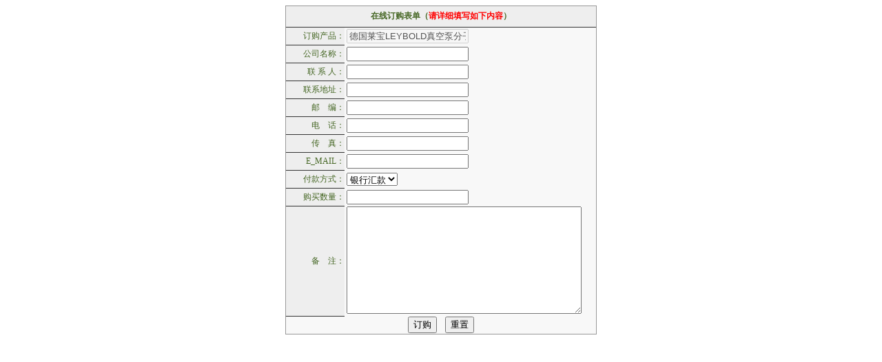

--- FILE ---
content_type: text/html
request_url: http://www.vac2008.com/code_pro_order.asp?proid=196
body_size: 7609
content:
<!DOCTYPE HTML PUBLIC "-//W3C//DTD HTML 4.01 Transitional//EN"
"http://www.w3.org/TR/html4/loose.dtd">


<!-- 新闻栏目设置 -->

 
 <!-- 产品栏目设置 -->

 
  <!-- 广告栏目设置 -->

 
   <!-- 友情连接设置 -->

 
    <!-- 客户留言设置 -->


    <!-- 在线招聘设置 -->


    <!-- 会员登陆设置 -->


<html>
<head>
<meta http-equiv="Content-Type" content="text/html; charset=gb2312">
<title>真12空电极/真空观察窗/真空机组设备/真空机械加工/真空配件/真空钎焊/退火烧氢/真空驱动器/真空波纹管/真空油脂/真空KF,CF,LF法兰/真空泵/真空阀门/真空仪表</title>
<style type="text/css">
<!--
.STYLE1 {color: #FF0000}
.STYLE2 {
	color: #466725;
	border-bottom-width: 1px;
	border-bottom-style: solid;
	border-bottom-color: #333333;
}
table {
	background-color: #F8F8F8;
	border: 1px solid #999999;
}
body,td,th {
	font-size: 12px;
}

-->
</style>

<form name="UserLogin" method="post" action="?">
<table cellspacing=0 align="center" width="400" cellpadding="0" border="0">
                                  <tr> 
                                    <td height="30" colspan="3" align="center" noWrap bgcolor="#eeeeee" class="STYLE2"><strong><font color="#466725">在线订购表单（</font><span class="STYLE1">请详细填写如下内容</span><font color="#466725">）</font></strong></td>
                                    <input type="hidden" name="productid" value="196">
									<input type="hidden" name="act" value="save">
									<input type="hidden" name="UserName" value="德国莱宝LEYBOLD真空泵分子泵仪表">
                                  </tr>
                                  <tr> 
                                    <td width="85" height="25" align="right" noWrap bgcolor="#eeeeee" class="STYLE2"> 
                                      订购产品：</td>
                                    <td width="365" colspan="2" noWrap class="p9rB">
									
                                        &nbsp;<input type="text" name="UserName2" value="德国莱宝LEYBOLD真空泵分子泵仪表" disabled="disabled"></td>
                                  </tr>
                                  
                                  <tr>
                                    <td width="85" height="25" align="right" noWrap bgcolor="#eeeeee" class="p9b STYLE2">公司名称：</td>
                                    <td colspan="2" >&nbsp;<input type="text" name="Comane"></td>
                                  </tr>
								  
                                  <tr> 
                                    <td width="85" height="25" align="right" noWrap bgcolor="#eeeeee" class="p9b STYLE2">联 系 人：</td>
                                    <td colspan="2" >&nbsp;<input type="text" name="Somane"></td>
                                  </tr>
                                  
                                  <tbody>
                                    <tr> 
                                      <td width="85" height="25" align="right" noWrap bgcolor="#eeeeee" class="STYLE2">联系地址：</td>
                                      <td noWrap colspan="2" class="p9">&nbsp;<input type="text" name="Add"></td>
                                    </tr>
                                    <tr> 
                                      <td width="85" height="25" align="right" noWrap bgcolor="#eeeeee" class="STYLE2">邮&nbsp;&nbsp;&nbsp;&nbsp;编：</td>
                                      <td colspan="2" class="p9">&nbsp;<input type="text" name="Zip"></td>
                                    </tr>
                                    <tr> 
                                      <td width="85" height="25" align="right" noWrap bgcolor="#eeeeee" class="STYLE2">电&nbsp;&nbsp;&nbsp;&nbsp;话：</td>
                                      <td colspan="2" class="p9">&nbsp;<input type="text" name="Phone"></td>
                                    </tr>
                                    <tr>
                                      <td height="25" align="right" noWrap bgcolor="#eeeeee" class="STYLE2">传&nbsp;&nbsp;&nbsp;&nbsp;真：</td>
                                      <td colspan="2" class="p9">&nbsp;<input type="text" name="Fox"></td>
                                    </tr>
                                    <tr>
                                      <td height="25" align="right" noWrap bgcolor="#eeeeee" class="STYLE2">E_MAIL：</td>
                                      <td colspan="2" class="p9">&nbsp;<input type="text" name="Email"></td>
                                    </tr>
                                    <tr>
                                      <td height="25" align="right" noWrap bgcolor="#eeeeee" class="STYLE2">付款方式：</td>
                                      <td colspan="2" class="p9"><label>
                                        &nbsp;<select name="Pays">
                                          <option value="银行汇款">银行汇款</option>
                                          <option value="邮件汇款">邮件汇款</option>
                                          <option value="网上支付">网上支付</option>
                                          <option value="现金支付">现金支付</option>
                                        </select>
                                      </label></td>
                                    </tr>
                                    <tr>
                                      <td height="25" align="right" noWrap bgcolor="#eeeeee" class="STYLE2">购买数量：</td>
                                      <td colspan="2" class="p9">&nbsp;<input type="text" name="Flag"></td>
                                    </tr>
                                    <tr>
                                      <td height="25" align="right" noWrap bgcolor="#eeeeee" class="STYLE2">备&nbsp;&nbsp;&nbsp;&nbsp;注：</td>
                                      <td colspan="2" class="p9"><font color="#400040">
                                        <label>
                                        &nbsp;<textarea name="Remark" cols="40" rows="10"></textarea>
                                        </label>
</font></td>
                                    </tr>
                                    <tr> 
                                      <td height="25" colspan="3" align="right" noWrap><label>
                                        <div align="center">
                                          <input type="submit" name="Submit" value="订购" onClick="return checkmess();">
                                          &nbsp;&nbsp;
                                          <input type="reset" name="Submit2" value="重置">
                                        </div>
                                      </label>
                                        <div align="center"><font color="#400040"> </font></div></td>
                                    </tr>
                                  </tbody>
  </table>
</form>
 <script language=javascript>
	function checkmess()
	{
		if(document.UserLogin.Comane.value=="")
		{
			alert("请输入公司名称！");
			document.UserLogin.Comane.focus();
			return false;
		}
		if(document.UserLogin.Somane.value == "")
		{
			alert("请输入联系人！");
			document.UserLogin.Somane.focus();
			return false;
		}
		if(document.UserLogin.Add.value == "")
		{
			alert("请输入单位地址！");
			document.UserLogin.Add.focus();
			return false;
		}
		if(document.UserLogin.Phone.value == "")
		{
			alert("请输入联系电话！");
			document.UserLogin.Phone.focus();
			return false;
		}
		
	}
</script>
